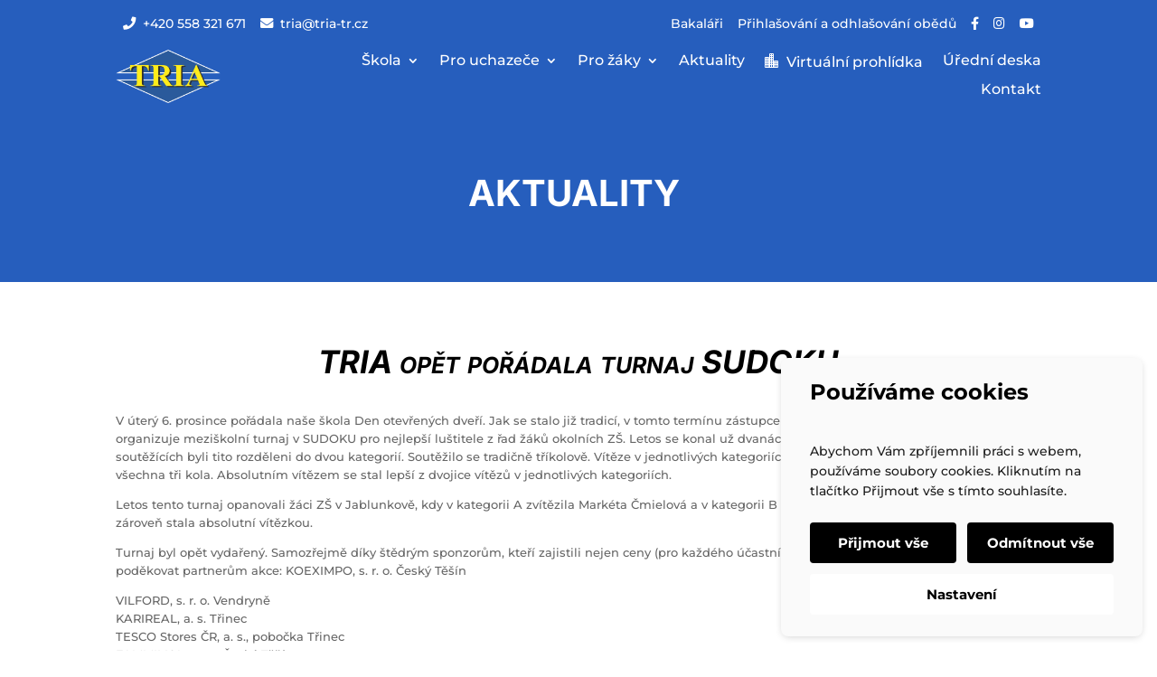

--- FILE ---
content_type: text/css
request_url: https://www.tria-tr.cz/wp-content/plugins/im-tria//css/styles.css?ver=1716193396
body_size: 462
content:
/* Common. */
.im-fb-feed {
    position: relative;
}

/* Posts. */
.im-fb-feed .im-fb-feed-viewport {
    margin: 0 -1rem;
    overflow: hidden;
}

.im-fb-feed .im-fb-feed-container {
    display: flex;
}

.im-fb-feed .im-fb-feed-post {
    flex: 0 0 100%;
    display: block;
    padding: 0 1rem;
}

.im-fb-feed .im-fb-feed-post-link {
    display: block;
    height: 100%;
	color: #666666;
}

.im-fb-feed .im-fb-feed-post-image {
    display: block;
    width: 100%;
    height: auto;
	aspect-ratio: 16 / 9;
    object-fit: cover;
    object-position: center;
	margin: 0 0 1.8rem 0;
}

.im-fb-feed .im-fb-feed-post-date {
    display: block;
    margin: 0 0 0.5rem 0;
}

.im-fb-feed .im-fb-feed-post-content {
    margin: 0;
}

.im-fb-feed .im-fb-feed-post-more {
    display: block;
    margin: 1rem 0 0 0;
    font-weight: 700;
}

/* Arrows. */
.im-fb-feed .im-fb-feed-arrows {
    display: flex;
    justify-content: center;
    margin: 1.5rem 0 0 0;
}

.im-fb-feed .im-fb-feed-arrow {
    display: flex;
    justify-content: center;
    align-items: center;
    width: 3rem;
    height: 3rem;
    padding: 0;
    background: none;
    border: none;
    cursor: pointer;
    transition: all 0.2s;
}

.im-fb-feed .im-fb-feed-arrow:hover,
.im-fb-feed .im-fb-feed-arrow:active,
.im-fb-feed .im-fb-feed-arrow:focus {
    outline: none;
}

.im-fb-feed .im-fb-feed-arrow:disabled {
    opacity: 0.5;
    cursor: not-allowed;
}

.im-fb-feed .im-fb-feed-arrow svg {
    display: block;
    width: 1.5rem;
    height: auto;
    transition: all 0.2s;
}

.im-fb-feed .im-fb-feed-arrow.-prev:not(:disabled):hover svg {
    transform: translateX(-0.5rem);
}

.im-fb-feed .im-fb-feed-arrow.-next:not(:disabled):hover svg {
    transform: translateX(0.5rem);
}

@media (min-width: 1600px) {
    .im-fb-feed .im-fb-feed-arrows {
        margin: 0;
    }

    .im-fb-feed .im-fb-feed-arrow {
        position: absolute;
        top: 0;
        height: 100%;
    }

    .im-fb-feed .im-fb-feed-arrow.-prev {
        left: -3rem;
        justify-content: flex-start;
    }

    .im-fb-feed .im-fb-feed-arrow.-next {
        right: -3em;
        justify-content: flex-end;
    }
}

--- FILE ---
content_type: text/css
request_url: https://www.tria-tr.cz/wp-content/et-cache/3539/et-core-unified-tb-8183-tb-703-tb-162-deferred-3539.min.css?ver=1761755784
body_size: 397
content:
.et_pb_section_0_tb_header.et_pb_section{padding-top:12px;padding-bottom:0px;margin-top:0px;margin-bottom:0px;background-color:#265ebd!important}.et_pb_row_0_tb_header.et_pb_row{padding-top:0px!important;padding-bottom:0px!important;margin-top:0px!important;margin-bottom:0px!important;padding-top:0px;padding-bottom:0px}.et_pb_row_0_tb_header,body #page-container .et-db #et-boc .et-l .et_pb_row_0_tb_header.et_pb_row,body.et_pb_pagebuilder_layout.single #page-container #et-boc .et-l .et_pb_row_0_tb_header.et_pb_row,body.et_pb_pagebuilder_layout.single.et_full_width_page #page-container #et-boc .et-l .et_pb_row_0_tb_header.et_pb_row{max-width:100%}.et_pb_row_0_tb_header,.et_pb_column_0_tb_header,.et_pb_column_1_tb_header{margin:auto}@media only screen and (max-width:980px){.et_pb_section_0_tb_header.et_pb_section{padding-bottom:0px}}@media only screen and (max-width:767px){.et_pb_section_0_tb_header.et_pb_section{padding-top:12px;padding-bottom:0px}}div.et_pb_section.et_pb_section_0_tb_footer{background-position:center bottom 0px;background-blend-mode:screen;background-image:url(https://www.tria-tr.cz/wp-content/uploads/2021/09/bg-footer-full.jpeg)!important}.et_pb_section_0_tb_footer{border-top-color:#ffee00}.et_pb_section_0_tb_footer.et_pb_section{padding-top:20px;padding-bottom:30px;background-color:#ffff7d!important}.et_pb_row_inner_0_tb_footer.et_pb_row_inner{padding-right:40px!important}.et_pb_column .et_pb_row_inner_0_tb_footer{padding-right:40px}.et_pb_text_0_tb_footer,.et_pb_text_1_tb_footer{margin-right:-203px!important}.et_pb_text_2_tb_footer{margin-right:-33px!important}.et_pb_section_1_tb_footer.et_pb_section{padding-top:0px;padding-bottom:0px;background-color:#265ebd!important}.et_pb_row_0_tb_footer.et_pb_row{padding-top:20px!important;padding-bottom:20px!important;padding-top:20px;padding-bottom:20px}.et_pb_text_3_tb_footer.et_pb_text,.et_pb_text_4_tb_footer.et_pb_text a{color:#FFFFFF!important}.et_pb_text_3_tb_footer,.et_pb_text_4_tb_footer{font-size:14px}@media only screen and (max-width:980px){.et_pb_section_0_tb_footer{border-top-color:#ffee00}}@media only screen and (max-width:767px){.et_pb_section_0_tb_footer{border-top-color:#ffee00}}

--- FILE ---
content_type: application/javascript
request_url: https://www.tria-tr.cz/wp-content/plugins/im-cookie-bar/js/main.min.js?ver=1764588885
body_size: 125
content:
window.IM_Cookie_Bar_Instance.isConsentSet()&&im_cookie_bar_set_gtm_consent("update"),document.addEventListener("IMCookieBarConsentUpdated",im_cookie_bar_set_gtm_consent.bind(window,"update")),window.addEventListener("DOMContentLoaded",function(){window.IM_Cookie_Bar_Instance.initialize(),window.IM_Cookie_Bar_Instance.isConsentSet()||window.IM_Cookie_Bar_Instance.setVisibility(!0);const e=document.querySelectorAll(".im-cookie-bar-reset");for(const n of e)n.addEventListener("click",function(e){e.preventDefault(),window.IM_Cookie_Bar_Instance.resetScreen(),window.IM_Cookie_Bar_Instance.setVisibility(!0)})});

--- FILE ---
content_type: application/javascript
request_url: https://www.tria-tr.cz/wp-content/plugins/im-tria//js/scripts.js?ver=1701425694
body_size: 335
content:
(function () {
    /**
     * Initializes Facebook feed.
     * @param {HTMLElement} $feed
     */
    function initialize_feed($feed) {
        const $viewport = $feed.querySelector(".im-fb-feed-viewport");
        const $button_prev = $feed.querySelector(".im-fb-feed-arrow.-prev");
        const $button_next = $feed.querySelector(".im-fb-feed-arrow.-next");

        if (!$viewport) {
            return;
        }

        // Initialize slider.
        const embla = EmblaCarousel($viewport, {
            align: "start",
            containScroll: "trimSnaps"
        });

        $feed.emblaCarousel = embla;

        // Buttons.
        function refresh_buttons() {
            if ($button_prev) {
                $button_prev.disabled = (!embla.canScrollPrev());
            }

            if ($button_next) {
                $button_next.disabled = (!embla.canScrollNext());
            }
        }

        if ($button_prev) {
            $button_prev.addEventListener("click", embla.scrollPrev.bind(embla));
        }

        if ($button_next) {
            $button_next.addEventListener("click", embla.scrollNext.bind(embla));
        }

        refresh_buttons();
        embla.on("scroll", refresh_buttons);
    }

    // Initialize all feeds.
    const $feeds = document.querySelectorAll(".im-fb-feed");

    for (const $feed of $feeds) {
        initialize_feed($feed);
    }

    console.log($feeds);
})();